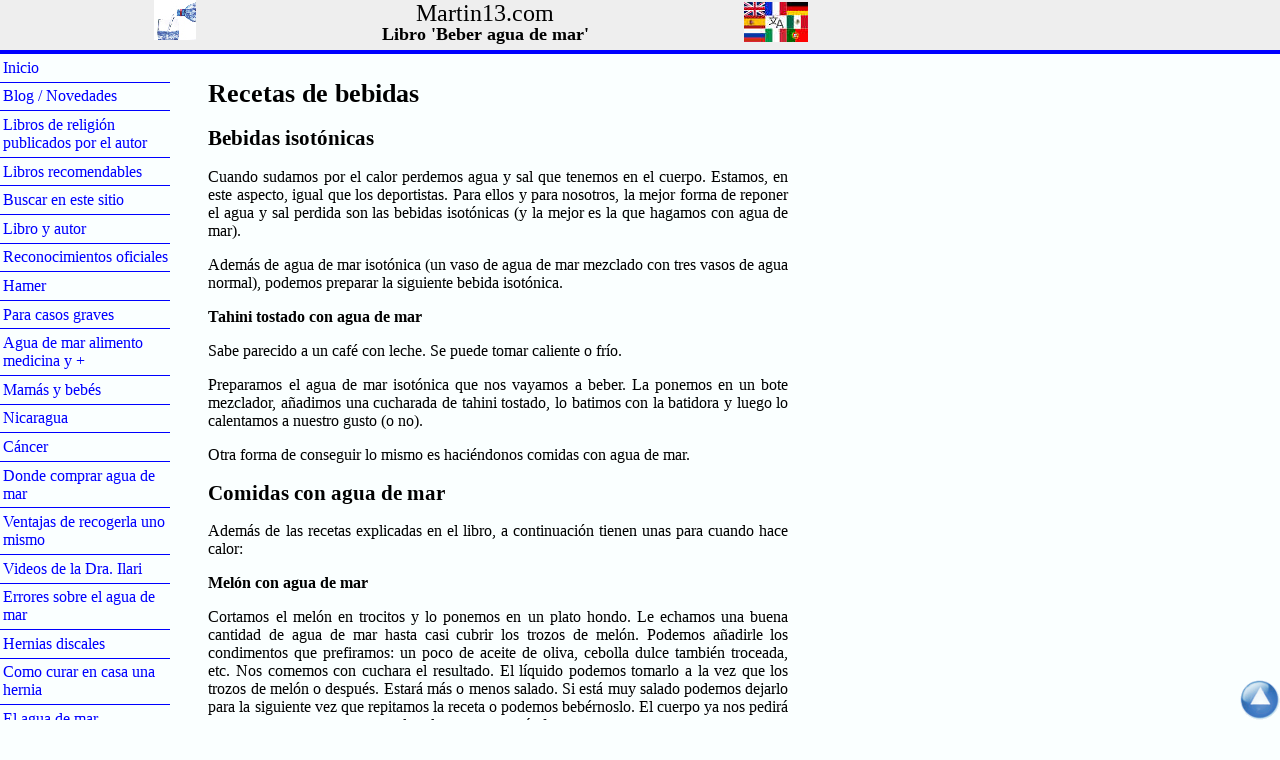

--- FILE ---
content_type: text/html
request_url: https://martin13.com/beber-agua-de-mar-beneficios/recetas-de-bebidas.html
body_size: 3194
content:
<!DOCTYPE HTML PUBLIC "-//W3C//DTD HTML 4.01 Transitional//EN" "http://www.w3.org/TR/html4/loose.dtd">
<html lang=es><head><meta http-equiv=Content-Type content="text/html;charset=utf-8">
<meta name=viewport content="width=device-width,initial-scale=1.0">
<meta http-equiv=expires content=0>
<link rel=canonical href=https://Martin13.com/beber-agua-de-mar-beneficios/recetas-de-bebidas.html><link rel=stylesheet href=../estilos.css><title>Receta para soportar mejor el calor</title>
<meta name="description" content="Receta de melón con agua de mar para compensar la pérdida de sales por el sudor"/> 
</head>
<body>
<a name=arriba></a>
<div class="cabecera c1"><a href=/><img src=../img/mp.jpg class=mp alt=Home height=40 width=42 align=left></a><a href=../menu.html><img src=../img/menu.gif class=me alt=Menu height=40 width=42 align=left></a><div class=rotuloscabecera><div class=banderas><a href=https://martin13.com/la.html><img src=../img/la.jpg height=40 width=64></a></div><div class=titulo><a href=/>Martin13.com</a><br><a href=/><b><span style=font-size:0.75em;line-height:15px;>Libro 'Beber agua de mar'</span></b></a></div></div></div><div class=menu><p><a href=../index.html>Inicio&nbsp;&nbsp;&nbsp;&nbsp;&nbsp;&nbsp;&nbsp;&nbsp;&nbsp;&nbsp;&nbsp;&nbsp;&nbsp;&nbsp;&nbsp;&nbsp;&nbsp;</a></p><p><a href=../s/novedades.html>Blog / Novedades</a></p><p><a href=../r/libros-de-religion-publicados.html>Libros de religión publicados por el autor</a></p><p><a href=../salud/libros-recomendables.html>Libros recomendables</a></p><p><a href=../sub/ayuda.html>Buscar en este sitio</a></p><p><a href=../sub/libro-y-autor.html>Libro y autor</a></p><p><a href=../sub/reconocimientos-oficiales.html>Reconocimientos oficiales</a></p><p><a href=../sub/Hamer.html>Hamer&nbsp;&nbsp;&nbsp;&nbsp;&nbsp;&nbsp;&nbsp;&nbsp;&nbsp;&nbsp;&nbsp;&nbsp;&nbsp;&nbsp;&nbsp;&nbsp;&nbsp;</a></p><p><a href=../beber-agua-de-mar-beneficios/para-casos-graves.html>Para casos graves</a></p><p><a href=../beber-agua-de-mar-beneficios/beber-agua-de-mar-para-la-salud.html>Agua de mar alimento medicina y +</a></p><p><a href=../beber-agua-de-mar-beneficios/para-mamas-y-bebes.html>Mamás y bebés</a></p><p><a href=../beber-agua-de-mar-beneficios/agua-de-mar-en-nicaragua-uso-medicinal.html>Nicaragua</a></p><p><a href=../beber-agua-de-mar-beneficios/beber-agua-de-mar-para-el-cancer.html>Cáncer&nbsp;&nbsp;&nbsp;&nbsp;&nbsp;&nbsp;&nbsp;&nbsp;&nbsp;&nbsp;&nbsp;&nbsp;&nbsp;&nbsp;&nbsp;&nbsp;&nbsp;</a></p><p><a href=../beber-agua-de-mar-beneficios/donde-comprar-agua-de-mar-y-de-que-marca.html>Donde comprar agua de mar</a></p><p><a href=../beber-agua-de-mar-beneficios/ventajas-de-recoger-uno-mismo-el-agua-de-mar.html>Ventajas de recogerla uno mismo</a></p><p><a href=../beber-agua-de-mar-beneficios/video-doctora-ilari-cancer-agua-de-mar.html>Videos de la Dra. Ilari</a></p><p><a href=../beber-agua-de-mar-beneficios/mitos-equivocados-del-agua-de-mar.html>Errores sobre el agua de mar</a></p><p><a href=../beber-agua-de-mar-beneficios/hernias-discales.html>Hernias discales</a></p><p><a href=../beber-agua-de-mar-beneficios/como-curar-una-hernia-discal-en-casa-con-inyecciones-de-agua-de-mar.html>Como curar en casa una hernia</a></p><p><a href=../beber-agua-de-mar-beneficios/efecto-principal-del-agua-de-mar-es-desintoxicar.html>El agua de mar desintoxica</a></p><p><a href=../beber-agua-de-mar-beneficios/agua-de-mar-para-deportistas.html>Deportistas</a></p><p><a href=../beber-agua-de-mar-beneficios/beber-agua-de-mar-para-la-fm-sfc-sqm.html>Fibromialgia, SFC, SQM, sida, hepatitis, Alzheimer</a></p><p><a href=../beber-agua-de-mar-beneficios/obesidad-perdida-de-peso.html>Obesidad, perder peso</a></p><p><a href=../beber-agua-de-mar-beneficios/cita-completa-alopecia.html>Calvicie, alopecia</a></p><p><a href=../beber-agua-de-mar-beneficios/agua-de-mar-para-la-insuficiencia-renal-cronica-IRC.html>Riñón (IRC)</a></p><p><a href=../beber-agua-de-mar-beneficios/piedras-en-la-vesicula-o-coledoco.html>Piedras en vesícula</a></p><p><a href=../beber-agua-de-mar-beneficios/los-ojos.html>Los ojos</a></p><p><a href=../salud/ojo-causa-miopia-hipermetropia.html>Por qué tenemos miopía, etc.</a></p><p><a href=../beber-agua-de-mar-beneficios/verdades-sobre-el-corazon-y-la-hipertension.html>Sobre el corazón e hipertensión</a></p><p><a href=../dr-hamer-y-agua-del-mar/ejemplos-de-efectos-secundarios.html>Efectos secundarios que puede producir el agua de mar</a></p><p><a href=../sub/mar.html>El mar y sus maravillas</a></p><p><a href=../sub/cuerpo.html>Nuestro cuerpo y sus maravillas</a></p><p><a href=../sub/dientes-menu.html>Dientes (muy importante)</a></p><p><a href=../sub/relacion-con-la-medicina-oficial.html>Nuestra relación con la medicina oficial</a></p><p><a href=../beber-agua-de-mar-beneficios/como-beber-agua-de-mar-en-caso-de-naufragio.html>En caso de naufragio</a></p><p><a href=../beber-agua-de-mar-beneficios/recetas-de-bebidas.html>Recetas de bebidas</a></p><p><a href=../beber-agua-de-mar-beneficios/uso-veterinario-para-perros-gatos-vacas-caballos.html>Uso veterinario</a></p><p class=c3>Otros temas de SALUD que pocos explican:</p>
<p><a href=../salud/soja-perjudicial-hombres.html>Soja perjudicial</a></p><p><a href=../salud/sal-comparacion-marina-refinada-roca-mesa.html>Comparativa de sales</a></p><p><a href=../salud/malaria-paludismo-gripe-son-lo-mismo.html>Malaria, paludismo, es gripe</a></p><p><a href=../salud/enemas-hernias-inguinales.html>Enemas y adiós hernias inguinales</a></p><p><a href=../salud/recomendacion-terapeutica-general.html>Recomendación terapéutica general</a></p><p><a href=../salud/shank-prakshalana.html>Limpieza de intestinos sencilla</a></p><p><a href=../salud/azucar-comparacion-refinado-moreno-panela.html>Azúcar, fructosa</a></p><p class=c3>Temas sociales</p>
<p><a href=../salud/fases-consulta-medico-terapeuta.html>Consulta médica y terapias: generalidades</a></p><p><a href=../r/la-ciencia-no-puede-dar-certezas.html>La ciencia no puede dar certezas</a></p><p><a href=../fealdad/la-novela-1984-de-george-orwell.html>Novela importante de leer: 1984</a></p><p><a href=../sub/psicologia.html>Psicología</a></p><p><a href=../sub/religion.html>Religión</a></p><p><a href=../belleza/cuento-sentimientos-jugando-escondite.html>Cuento de los sentimientos jugando al escondite</a></p><p><a href=../libro-beber-agua-de-mar/bibliotecas.html>Bibliotecas con el libro en España y USA</a></p><p><a href=../s/grupos-T.html>Grupos Telegram (inglés, francés, alemán)</a></p></div>
<div class=texto>
<h1>Recetas de bebidas</h1> 
<h2>Bebidas isotónicas</h2> 
<p>Cuando sudamos por el calor perdemos agua y sal que tenemos en el cuerpo. Estamos, en este aspecto, igual que los deportistas. Para ellos y para nosotros, la mejor forma de reponer el agua y sal perdida son las bebidas isotónicas (y la mejor es la que hagamos con agua de mar).</p> 
<p>Además de agua de mar isotónica (un vaso de agua de mar mezclado con tres vasos de agua normal), podemos preparar la siguiente bebida isotónica.</p> 
<h3>Tahini tostado con agua de mar</h3> 
<p>Sabe parecido a un café con leche. Se puede tomar caliente o frío.</p> 
<p>Preparamos el agua de mar isotónica que nos vayamos a beber. La ponemos en un bote mezclador, añadimos una cucharada de tahini tostado, lo batimos con la batidora y luego lo calentamos a nuestro gusto (o no).</p> 
<p>Otra forma de conseguir lo mismo es haciéndonos comidas con agua de mar.</p> 
<h2>Comidas con agua de mar</h2> 
<p>Además de las recetas explicadas en el libro, a continuación tienen unas para cuando hace calor:</p> 
<h3>Melón con agua de mar</h3> 
<p>Cortamos el melón en trocitos y lo ponemos en un plato hondo. Le echamos una buena cantidad de agua de mar hasta casi cubrir los trozos de melón. Podemos añadirle los condimentos que prefiramos: un poco de aceite de oliva, cebolla dulce también troceada, etc. Nos comemos con cuchara el resultado. El líquido podemos tomarlo a la vez que los trozos de melón o después. Estará más o menos salado. Si está muy salado podemos dejarlo para la siguiente vez que repitamos la receta o podemos bebérnoslo. El cuerpo ya nos pedirá que compensemos ese exceso de sal con agua o más fruta.</p> 
<p>También podemos triturarlo todo y tomárnoslo como una fabulosa bebida isotónica.</p> 
<h3>Manzana ácida con agua de mar</h3> 
<p>Podemos preparar una receta como la anterior usando manzana verde, no muy madura, un poco ácida, en vez del melón.</p> 
<p>El agua de mar combina mejor con la fruta ácida (naranja, manzana verde) que con la fruta dulce, aunque hay excepciones, como vemos con el melón.</p> 
<h3>Kiwis con agua de mar</h3> 
<p>Cortamos los kiwis en trozos, los ponemos en un plato con agua de mar y condimentamos a nuestro gusto. El ácido del wiki oculta el amargo y salado del agua de mar.</p> 
<h3>Aceitunas sin hueso con agua de mar</h3> 
<p>Compramos un frasco de aceitunas sin hueso. Tiramos el líquido del bote y lo sustituimos por agua de mar. Lo dejamos así unos días. Luego ya las podemos comer. El agua de mar les da mucho mejor sabor.</p> 
<h2><br> <br> </h2> 
<br>
<table border width="100%" cellspacing=0 cellapadding=0 class=c7 >
<tr><td><p>El próximo día 27/1/2026 a las 19:30 (Dios mediante) el autor presentará el libro en la librería Namasté de Madrid, c/ Arquitectura 7.</p> 
</td></tr>
</table>
</div><div class=pie><div class="rotulospie c1 c5">
<p>Rezar el Rosario (mejor en latín) es <a href="https://ecomercado.es/docs/importancia-del-rosario-desde-fatima.odt">el último y único recurso que nos queda</a>.<br><a href="../s/aviso-legal.html">Copyright, aviso legal y ciberseguridad</a></p>
</div></div><div class=fixed><a href=#arriba><img src=../img/up.gif width=40 height=40 border=0></a></div></body></html>
